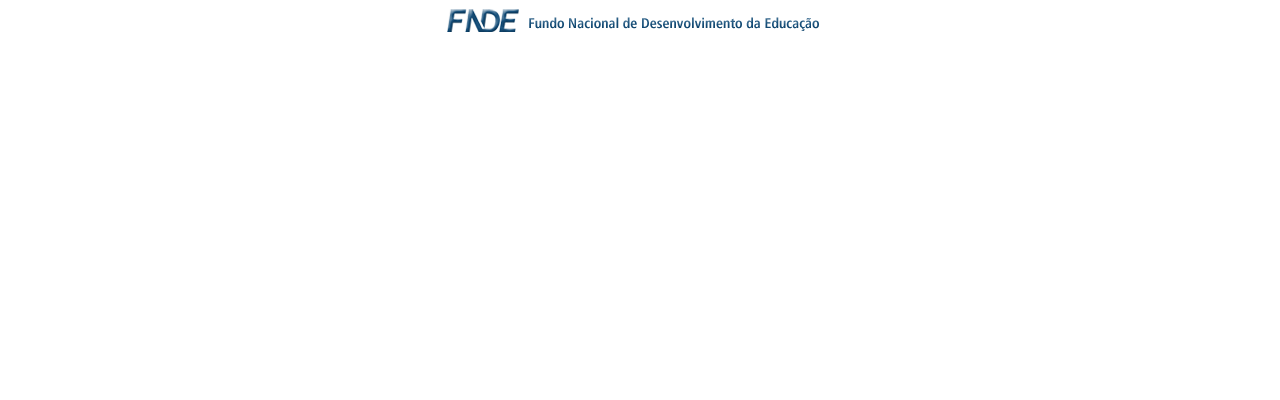

--- FILE ---
content_type: text/html
request_url: http://ftp.fnde.gov.br/
body_size: 55
content:
<html>
<center><img src=lg_fnde.gif></center>
</html>

